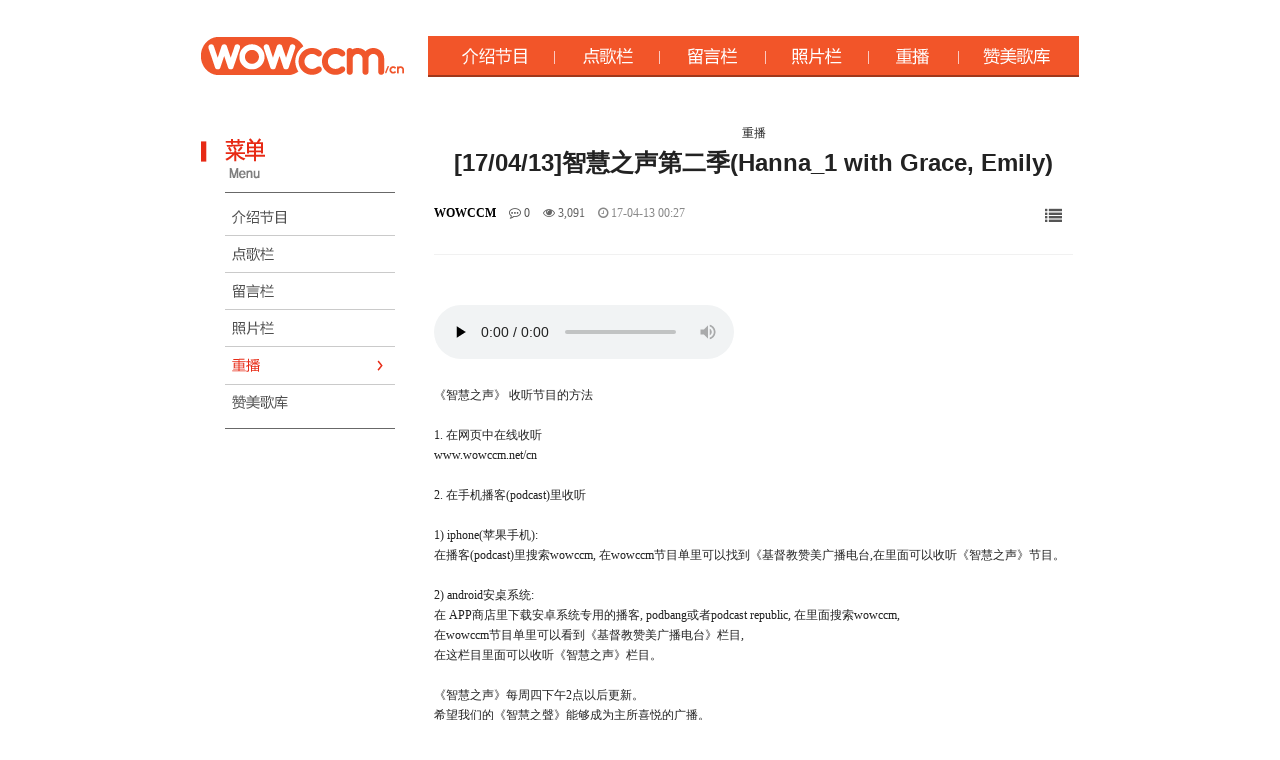

--- FILE ---
content_type: text/html; charset=utf-8
request_url: https://www.wowccm.net/bbs/board.php?bo_table=cn_recast&wr_id=134&sst=wr_hit&sod=desc&sop=and&page=15
body_size: 8784
content:
<!doctype html>
<html lang="ko">
<head>
<meta charset="utf-8">
<meta http-equiv="imagetoolbar" content="no">
<meta http-equiv="X-UA-Compatible" content="IE=Edge">
<title>[17/04/13]智慧之&#22768;第二季(Hanna_1 with Grace, Emily) > 중국방송 다시듣기 | 와우씨씨엠</title>
<link rel="stylesheet" href="https://www.wowccm.net/css/default.css?ver=2303229">
<link rel="stylesheet" href="https://www.wowccm.net/skin/board/english/style.css?ver=2303229">
<meta name="description" content="24시간 찬양과 함께하는 와우씨씨엠 방송국">
<link rel="stylesheet" href="https://www.wowccm.net/style.css" type="text/css">
<link rel="icon" href="/image/main/favicon.ico" type="image/x-icon"> 
<link rel="shortcut icon" href="/image/main/favicon.ico" type="image/x-icon">


<!--[if lte IE 8]>
<script src="https://www.wowccm.net/js/html5.js"></script>
<![endif]-->
<script>
// 자바스크립트에서 사용하는 전역변수 선언
var g5_url       = "https://www.wowccm.net";
var g5_bbs_url   = "https://www.wowccm.net/bbs";
var g5_is_member = "";
var g5_is_admin  = "";
var g5_is_mobile = "";
var g5_bo_table  = "cn_recast";
var g5_sca       = "";
var g5_editor    = "summernote";
var g5_cookie_domain = "";
</script>
<script src="https://www.wowccm.net/js/jquery-1.12.4.min.js"></script>
<script src="https://www.wowccm.net/js/jquery-migrate-1.4.1.min.js"></script>
<script src="https://www.wowccm.net/js/jquery.menu.js?ver=2304171"></script>
<script src="https://www.wowccm.net/js/common.js?ver=2304171"></script>
<script src="https://www.wowccm.net/js/wrest.js?ver=2304171"></script>
<script src="https://www.wowccm.net/js/placeholders.min.js"></script>
<link rel="stylesheet" href="https://www.wowccm.net/js/font-awesome/css/font-awesome.min.css">



</head>
<body>

<html>
<head>
<title>���� ����</title>
<meta http-equiv="content-type" content="text/html; charset=utf-8">
</head>
<body bgcolor="#EAEAEA" leftmargin="0" marginwidth="0" topmargin="0" marginheight="0">

<table border="0" cellpadding="0" cellspacing="0" height="1004" width="910" align="center" bgcolor="white">
    <tr>
        <td width="16" height="36">&nbsp;</td>
        <td width="879" height="36">&nbsp;</td>
        <td width="15" height="939" rowspan="2">&nbsp;</td>
    </tr>
    <tr>
        <td width="16" height="682">&nbsp;</td>
        <td width="879" height="682" valign="top">
            <table border="0" cellpadding="0" cellspacing="0" height="681" width="879">
                <tr>
                    <td width="879" height="30" valign="top">
                        <table border="0" cellpadding="0" cellspacing="0" height="38" width="879">
                            <tr>
                                <td width="203" height="38"><a href="https://www.wowccm.net/cn"><img src="https://www.wowccm.net/cn/img/Untitled-1_03.gif" width="203" height="41" border="0"></a></td>
                                <td width="24" height="38">&nbsp;</td>
                                <td width="652" height="38">
                                    <p><a href="https://www.wowccm.net/bbs/board.php?bo_table=cn_info"><img src="https://www.wowccm.net/cn/img/cn_r_menu_01.gif" width="127" height="41" border="0"></a><a href="https://www.wowccm.net/bbs/board.php?bo_table=cn_wants"><img src="https://www.wowccm.net/cn/img/cn_r_menu_02.gif" width="105" height="41" border="0"></a><a href="https://www.wowccm.net/bbs/board.php?bo_table=cn_freeboard"><img src="https://www.wowccm.net/cn/img/cn_r_menu_03.gif" width="106" height="41" border="0"></a><a href="https://www.wowccm.net/bbs/board.php?bo_table=cn_potho"><img
src="https://www.wowccm.net/cn/img/cn_r_menu_04.gif" width="103" height="41" border="0"></a><a href="https://www.wowccm.net/bbs/board.php?bo_table=cn_recast"><img src="https://www.wowccm.net/cn/img/cn_r_menu_05.gif" width="90" height="41" border="0"></a><a href="https://www.wowccm.net/bbs/board.php?bo_table=cn_pds"><img src="https://www.wowccm.net/cn/img/cn_r_menu_06.gif" width="120" height="41" border="0"></a></p>
                                </td>
                            </tr>
                        </table>
                    </td>
                </tr>
                <tr>
                    <td width="879" height="20" valign="top">&nbsp;</td>
                </tr>
                <tr>
                    <td width="879" height="620" valign="top">
                        <table border="0" width="879" height="619" cellpadding="0" cellspacing="0">
                            <tr>
                                <td width="220" height="619" valign="top">
                                    <table border="0" width="217" cellpadding="0" cellspacing="0" height="386">
                                        <tr>
                                            <td width="207" height="26">&nbsp;</td>
                                        </tr>
                                        <tr>
                                            <td width="207" height="342" valign="top"><img src="https://www.wowccm.net/cn/img/ch_menu_03.gif" width="220" height="70" border="0"><a href="https://www.wowccm.net/bbs/board.php?bo_table=cn_info"><img src="https://www.wowccm.net/cn/img/ch_menu_red_05.gif" width="220" height="43" border="0"></a><a href="https://www.wowccm.net/bbs/board.php?bo_table=cn_wants"><img src="https://www.wowccm.net/cn/img/ch_menu_red_06.gif" width="220" height="37" border="0"></a><a href="https://www.wowccm.net/bbs/board.php?bo_table=cn_freeboard"><img
src="https://www.wowccm.net/cn/img/ch_menu_red_07.gif" width="220" height="37" border="0"></a><a href="https://www.wowccm.net/bbs/board.php?bo_table=cn_potho"><img src="https://www.wowccm.net/cn/img/ch_menu_red_08.gif" width="220" height="37"
border="0"></a><a href="https://www.wowccm.net/bbs/board.php?bo_table=cn_recast"><img src="https://www.wowccm.net/cn/img/ch_menu_09.gif"
width="220" height="38" border="0"></a><a href="https://www.wowccm.net/bbs/board.php?bo_table=cn_pds"><img src="https://www.wowccm.net/cn/img/ch_menu_red_10.gif" width="220" height="44" border="0"></a></td>
                                        </tr>
                                        <tr>
                                            <td width="207">&nbsp;</td>
                                        </tr>
                                    </table>
                                </td>
                                <td width="6" height="619">&nbsp;</td>
                                <td width="653" height="619" valign="top">
                                    <table border="0" width="653" cellpadding="0" cellspacing="0" height="842">
                                        <tr>
                                            <td width="643" height="28">&nbsp;</td>
                                        </tr>
                                        <tr>
                                            <td width="643" height="814" align="center" valign="top">重播
<script src="https://www.wowccm.net/js/viewimageresize.js"></script>
<!-- 게시물 읽기 시작 { -->

<article id="bo_v" style="width:98%">
    <header>
        <h2 id="bo_v_title">
                        <span class="bo_v_tit">
            [17/04/13]智慧之&#22768;第二季(Hanna_1 with Grace, Emily)</span>
        </h2>
    </header>

    <section id="bo_v_info">
        <h2>Page Info</h2>
        <div class="profile_info">
        	<!--<div class="pf_img"><img src="https://www.wowccm.net/img/no_profile.gif" alt="profile_image"></div>-->
        	<div class="profile_info_ct">
        		<span class="sound_only">Writer</span> <strong><span class="sv_member">WOWCCM</span></strong>
       		 	<span class="sound_only">Reply</span><strong><a href="#bo_vc"> <i class="fa fa-commenting-o" aria-hidden="true"></i> 0</a></strong>
        		<span class="sound_only">Hit</span><strong><i class="fa fa-eye" aria-hidden="true"></i> 3,091</strong>
        		<strong class="if_date"><span class="sound_only">Date</span><i class="fa fa-clock-o" aria-hidden="true"></i> 17-04-13 00:27</strong>
    		</div>
    	</div>

    	<!-- 게시물 상단 버튼 시작 { -->
	    <div id="bo_v_top">
	        
	        <ul class="btn_bo_user bo_v_com">
				<li><a href="https://www.wowccm.net/bbs/board.php?bo_table=cn_recast&amp;sst=wr_hit&amp;sod=desc&amp;sop=and&amp;page=15" class="btn_b01 btn" title="목록"><i class="fa fa-list" aria-hidden="true"></i><span class="sound_only">List</span></a></li>
	            	            	        		        </ul>
	        <script>

            jQuery(function($){
                // 게시판 보기 버튼 옵션
				$(".btn_more_opt.is_view_btn").on("click", function(e) {
                    e.stopPropagation();
				    $(".more_opt.is_view_btn").toggle();
				})
;
                $(document).on("click", function (e) {
                    if(!$(e.target).closest('.is_view_btn').length) {
                        $(".more_opt.is_view_btn").hide();
                    }
                });
            });
            </script>
	        	    </div>
	    <!-- } 게시물 상단 버튼 끝 -->
    </section>

    <section id="bo_v_atc">
        <h2 id="bo_v_atc_title">Content</h2>
        <div id="bo_v_share">
        		        	    </div>

        <div id="bo_v_img">
</div>

        <!-- 본문 내용 시작 { -->
        <div id="bo_v_con" align="left">
	     
	     <audio controls><source src="http://wowccm.iptime.org/chpodcast/chpod_2017_04_13.mp3" type="audio/mpeg">Your browser does not support the audio element.</audio><br><br>

	        
	     <p style="margin:0px;"><span style="line-height:1.5;font-size:9pt;">《智慧之声》 收听节目的方法</span></p>
<p style="margin:0px;"><span style="line-height:1.5;font-size:9pt;"><br /></span></p>
<p style="margin:0px;">1. 在网页中在线收听</p>
<p style="margin:0px;">www.wowccm.net/cn</p>
<p style="margin:0px;"><br /></p>
<p style="margin:0px;">2. 在手机播客(podcast)里收听</p>
<p style="margin:0px;"><br />1) iphone(苹果手机):</p>
<p style="margin:0px;">在播客(podcast)里搜索wowccm, 在wowccm节目单里可以找到《基督教赞美广播电台,在里面可以收听《智慧之声》节目。</p>
<p style="margin:0px;"><br />2) android安桌系统:</p>
<p style="margin:0px;">在 APP商店里下载安卓系统专用的播客, podbang或者podcast republic, 在里面搜索wowccm,</p>
<p style="margin:0px;">在wowccm节目单里可以看到《基督教赞美广播电台》栏目, </p>
<p style="margin:0px;"><span style="line-height:1.5;font-size:9pt;">在这栏目里面可以收听《智慧之声》栏目。</span></p>
<p style="margin:0px;"><br />《智慧之声》每周四下午2点以后更新。</p>
<p style="margin:0px;">希望我们的《智慧之聲》能够成为主所喜悦的广播。</p>
<p style="margin:0px;">请大家多多为我们祷告</p>
<p style="margin:0px;"> </p>
<p style="margin:0px;"> </p>
<p style="margin:0px;">&lt;曲目表&gt;</p>
<p style="margin:0px;">《荣耀的圣名耶稣》以斯拉<br />《心灵深处的渴慕》以斯拉<br />《神的恩惠》以斯拉<br />《渴慕耶和华的院宇》your chamber<br />《谢谢你》赞美之泉<br /></p>	    </div>
                <!-- } 본문 내용 끝 -->

        

        <!--  추천 비추천 시작 { -->
                <!-- }  추천 비추천 끝 -->
    </section>

    
    
        <!-- 관련링크 시작 { -->
    <section id="bo_v_link">
        <h2>Link</h2>
        <ul>
                    <li>
                <a href="https://www.wowccm.net/bbs/link.php?bo_table=cn_recast&amp;wr_id=134&amp;no=1&amp;sst=wr_hit&amp;sod=desc&amp;sop=and&amp;page=15" target="_blank">
                    http://wowccm.iptime.org/chpodcast/chpod_2017_04_13.mp3                </a>
                <span class="bo_v_link_cnt">(665)</span>
            </li>
                    </ul>
    </section>
    <!-- } 관련링크 끝 -->
        
    
    
<script>
// 글자수 제한
var char_min = parseInt(0); // 최소
var char_max = parseInt(0); // 최대
</script>
<button type="button" class="cmt_btn"><span class="total"><b>Comment</b> 0</span><span class="cmt_more"></span></button>
<!-- 댓글 시작 { -->
<section id="bo_vc">
    <h2>Comment list</h2>
        <p id="bo_vc_empty">There are no registered comments.</p>
</section>
<!-- } 댓글 끝 -->

<!-- 댓글 쓰기 시작 { -->
<aside id="bo_vc_w" class="bo_vc_w">
    <h2>Write a comment</h2>
    <form name="fviewcomment" id="fviewcomment" action="https://www.wowccm.net/bbs/write_comment_update.php" onsubmit="return fviewcomment_submit(this);" method="post" autocomplete="off">
    <input type="hidden" name="w" value="c" id="w">
    <input type="hidden" name="bo_table" value="cn_recast">
    <input type="hidden" name="wr_id" value="134">
    <input type="hidden" name="comment_id" value="" id="comment_id">
    <input type="hidden" name="sca" value="">
    <input type="hidden" name="sfl" value="">
    <input type="hidden" name="stx" value="">
    <input type="hidden" name="spt" value="">
    <input type="hidden" name="page" value="15">
    <input type="hidden" name="is_good" value="">

    <span class="sound_only">Content</span>
        <textarea id="wr_content" name="wr_content" maxlength="10000" required class="required" title="내용" placeholder="Please enter comment content" 
    ></textarea>
        <script>
    $(document).on("keyup change", "textarea#wr_content[maxlength]", function() {
        var str = $(this).val()
        var mx = parseInt($(this).attr("maxlength"))
        if (str.length > mx) {
            $(this).val(str.substr(0, mx));
            return false;
        }
    });
    </script>
    <div class="bo_vc_w_wr">
        <div class="bo_vc_w_info">
                        <label for="wr_name" class="sound_only">Name<strong> Required</strong></label>
            <input type="text" name="wr_name" value="" id="wr_name" required class="frm_input required" size="25" placeholder="이름">
            <label for="wr_password" class="sound_only">Password<strong> Required</strong></label>
            <input type="password" name="wr_password" id="wr_password" required class="frm_input required" size="25" placeholder="비밀번호">
                                                    
<script>var g5_captcha_url  = "https://www.wowccm.net/plugin/kcaptcha";</script>
<script src="https://www.wowccm.net/plugin/kcaptcha/kcaptcha.js"></script>
<fieldset id="captcha" class="_comment">
<legend><label for="captcha_key">자동등록방지</label></legend>
<img src="https://www.wowccm.net/plugin/kcaptcha/img/dot.gif" alt="" id="captcha_img"><input type="text" name="captcha_key" id="captcha_key" required class="captcha_box required" size="6" maxlength="6">
<button type="button" id="captcha_mp3"><span></span>숫자음성듣기</button>
<button type="button" id="captcha_reload"><span></span>새로고침</button>
<span id="captcha_info">자동등록방지 숫자를 순서대로 입력하세요.</span>
</fieldset>                    </div>
        <div class="btn_confirm">
        	<span class="secret_cm chk_box">
	            <input type="checkbox" name="wr_secret" value="secret" id="wr_secret" class="selec_chk">
	            <label for="wr_secret"><span></span>Secret</label>
            </span>
            <button type="submit" id="btn_submit" class="btn_submit">Post a comment</button>
        </div>
    </div>
    </form>
</aside>

<script>
var save_before = '';
var save_html = document.getElementById('bo_vc_w').innerHTML;

function good_and_write()
{
    var f = document.fviewcomment;
    if (fviewcomment_submit(f)) {
        f.is_good.value = 1;
        f.submit();
    } else {
        f.is_good.value = 0;
    }
}

function fviewcomment_submit(f)
{
    var pattern = /(^\s*)|(\s*$)/g; // \s 공백 문자

    f.is_good.value = 0;

    var subject = "";
    var content = "";
    $.ajax({
        url: g5_bbs_url+"/ajax.filter.php",
        type: "POST",
        data: {
            "subject": "",
            "content": f.wr_content.value
        },
        dataType: "json",
        async: false,
        cache: false,
        success: function(data, textStatus) {
            subject = data.subject;
            content = data.content;
        }
    });

    if (content) {
        alert("Prohibited words in content('"+content+"') It is included");
        f.wr_content.focus();
        return false;
    }

    // 양쪽 공백 없애기
    var pattern = /(^\s*)|(\s*$)/g; // \s 공백 문자
    document.getElementById('wr_content').value = document.getElementById('wr_content').value.replace(pattern, "");
    if (char_min > 0 || char_max > 0)
    {
        check_byte('wr_content', 'char_count');
        var cnt = parseInt(document.getElementById('char_count').innerHTML);
        if (char_min > 0 && char_min > cnt)
        {
            alert("The comment is "+char_min+"You must write more than one character.");
            return false;
        } else if (char_max > 0 && char_max < cnt)
        {
            alert("The comment is "+char_max+"You must write in less than one letter.");
            return false;
        }
    }
    else if (!document.getElementById('wr_content').value)
    {
        alert("Please enter your comment.");
        return false;
    }

    if (typeof(f.wr_name) != 'undefined')
    {
        f.wr_name.value = f.wr_name.value.replace(pattern, "");
        if (f.wr_name.value == '')
        {
            alert('No name has been entered.');
            f.wr_name.focus();
            return false;
        }
    }

    if (typeof(f.wr_password) != 'undefined')
    {
        f.wr_password.value = f.wr_password.value.replace(pattern, "");
        if (f.wr_password.value == '')
        {
            alert('The password has not been entered.');
            f.wr_password.focus();
            return false;
        }
    }

    if (!chk_captcha()) return false;

    set_comment_token(f);

    document.getElementById("btn_submit").disabled = "disabled";

    return true;
}

function comment_box(comment_id, work)
{
    var el_id,
        form_el = 'fviewcomment',
        respond = document.getElementById(form_el);

    // 댓글 아이디가 넘어오면 답변, 수정
    if (comment_id)
    {
        if (work == 'c')
            el_id = 'reply_' + comment_id;
        else
            el_id = 'edit_' + comment_id;
    }
    else
        el_id = 'bo_vc_w';

    if (save_before != el_id)
    {
        if (save_before)
        {
            document.getElementById(save_before).style.display = 'none';
        }

        document.getElementById(el_id).style.display = '';
        document.getElementById(el_id).appendChild(respond);
        //입력값 초기화
        document.getElementById('wr_content').value = '';
        
        // 댓글 수정
        if (work == 'cu')
        {
            document.getElementById('wr_content').value = document.getElementById('save_comment_' + comment_id).value;
            if (typeof char_count != 'undefined')
                check_byte('wr_content', 'char_count');
            if (document.getElementById('secret_comment_'+comment_id).value)
                document.getElementById('wr_secret').checked = true;
            else
                document.getElementById('wr_secret').checked = false;
        }

        document.getElementById('comment_id').value = comment_id;
        document.getElementById('w').value = work;

        if(save_before)
            $("#captcha_reload").trigger("click");

        save_before = el_id;
    }
}

function comment_delete()
{
    return confirm("Are you sure you want to delete this comment?");
}

comment_box('', 'c'); // 댓글 입력폼이 보이도록 처리하기위해서 추가 (root님)

</script>
<!-- } 댓글 쓰기 끝 -->
<script>
jQuery(function($) {            
    //댓글열기
    $(".cmt_btn").click(function(e){
        e.preventDefault();
        $(this).toggleClass("cmt_btn_op");
        $("#bo_vc").toggle();
    });
});
</script>
<script src="https://www.wowccm.net/js/md5.js"></script>
</article>
<!-- } 게시판 읽기 끝 -->

<script>
$(function() {
    $("a.view_file_download").click(function() {
        if(!g5_is_member) {
            alert("You do not have permission to download.\n you are a member, please log in and use it.");
            return false;
        }

        var msg = "파일을 다운로드 하시면 포인트가 차감(-20점)됩니다.\n\n포인트는 게시물당 한번만 차감되며 다음에 다시 다운로드 하셔도 중복하여 차감하지 않습니다.\n\n그래도 다운로드 하시겠습니까?";

        if(confirm(msg)) {
            var href = $(this).attr("href")+"&js=on";
            $(this).attr("href", href);

            return true;
        } else {
            return false;
        }
    });
});

function board_move(href)
{
    window.open(href, "boardmove", "left=50, top=50, width=500, height=550, scrollbars=1");
}
</script>

<script>
$(function() {
    $("a.view_image").click(function() {
        window.open(this.href, "large_image", "location=yes,links=no,toolbar=no,top=10,left=10,width=10,height=10,resizable=yes,scrollbars=no,status=no");
        return false;
    });

    // 추천, 비추천
    $("#good_button, #nogood_button").click(function() {
        var $tx;
        if(this.id == "good_button")
            $tx = $("#bo_v_act_good");
        else
            $tx = $("#bo_v_act_nogood");

        excute_good(this.href, $(this), $tx);
        return false;
    });

    // 이미지 리사이즈
    $("#bo_v_atc").viewimageresize();
});

function excute_good(href, $el, $tx)
{
    $.post(
        href,
        { js: "on" },
        function(data) {
            if(data.error) {
                alert(data.error);
                return false;
            }

            if(data.count) {
                $el.find("strong").text(number_format(String(data.count)));
                if($tx.attr("id").search("nogood") > -1) {
                    $tx.text("You did not recommend this article.");
                    $tx.fadeIn(200).delay(2500).fadeOut(200);
                } else {
                    $tx.text("You recommended this article.");
                    $tx.fadeIn(200).delay(2500).fadeOut(200);
                }
            }
        }, "json"
    );
}
</script>
<!-- } 게시글 읽기 끝 --><link rel="stylesheet" href="https://www.wowccm.net/skin/board/english/style.css">

<!-- 게시판 목록 시작 { -->
<div id="bo_list" style="width:98%">

    <!-- 게시판 카테고리 시작 { -->
        <!-- } 게시판 카테고리 끝 -->
    
    <form name="fboardlist" id="fboardlist" action="https://www.wowccm.net/bbs/board_list_update.php" onsubmit="return fboardlist_submit(this);" method="post">
    
    <input type="hidden" name="bo_table" value="cn_recast">
    <input type="hidden" name="sfl" value="">
    <input type="hidden" name="stx" value="">
    <input type="hidden" name="spt" value="">
    <input type="hidden" name="sca" value="">
    <input type="hidden" name="sst" value="wr_hit">
    <input type="hidden" name="sod" value="desc">
    <input type="hidden" name="page" value="15">
    <input type="hidden" name="sw" value="">

    <!-- 게시판 페이지 정보 및 버튼 시작 { -->
    <div id="bo_btn_top">
        <div id="bo_list_total">
            <span>Total 1,696</span>
            / 15 Page
        </div>

        <ul class="btn_bo_user">
        	                        <li>
            	<button type="button" class="btn_bo_sch btn_b01 btn" title="게시판 검색"><i class="fa fa-search" aria-hidden="true"></i><span class="sound_only">Board Search</span></button>
            </li>
                    	        </ul>
    </div>
    <!-- } 게시판 페이지 정보 및 버튼 끝 -->
        	
    <div class="tbl_head01 tbl_wrap">
        <table>
        <caption>중국방송 다시듣기 List</caption>
        <thead>
        <tr>
                        <th scope="col">Num</th>
            <th scope="col">Subject</th>
            <th scope="col">Writer</th>
            <th scope="col"><a href="https://www.wowccm.net/bbs/board.php?bo_table=cn_recast&amp;wr_id=134&amp;sst=wr_hit&amp;sod=asc&amp;sop=and&amp;page=15&amp;sfl=&amp;stx=&amp;sca=">Hit </a></th>
                                    <th scope="col"><a href="https://www.wowccm.net/bbs/board.php?bo_table=cn_recast&amp;wr_id=134&amp;sst=wr_datetime&amp;sod=desc&amp;sop=and&amp;page=15&amp;sfl=&amp;stx=&amp;sca=">Date  </a></th>
        </tr>
        </thead>
        <tbody>
                <tr class=" even">
                        <td class="td_num2">
            1486            </td>

            <td class="td_subject" style="padding-left:0px">
                                <div class="bo_tit">
                    <a href="https://www.wowccm.net/bbs/board.php?bo_table=cn_recast&amp;wr_id=127&amp;sst=wr_hit&amp;sod=desc&amp;sop=and&amp;page=15">
                                                                        [17/03/28]&#23646;天的旋律 第15期&#33410;目(Rudolph, Judy)                    </a>
                    <i class="fa fa-heart" aria-hidden="true"></i><i class="fa fa-link" aria-hidden="true"></i>                                    </div>
            </td>
            <td class="td_name sv_use"><span class="sv_member">WOWCCM</span></td>
            <td class="td_num">3057</td>
                                    <td class="td_datetime">03-28</td>

        </tr>
                <tr class=" ">
                        <td class="td_num2">
            1485            </td>

            <td class="td_subject" style="padding-left:0px">
                                <div class="bo_tit">
                    <a href="https://www.wowccm.net/bbs/board.php?bo_table=cn_recast&amp;wr_id=458&amp;sst=wr_hit&amp;sod=desc&amp;sop=and&amp;page=15">
                                                                        [19/06/06]智慧之&#22768;第二季(恩惠_2 with Grace, Annie)                    </a>
                    <i class="fa fa-heart" aria-hidden="true"></i><i class="fa fa-link" aria-hidden="true"></i>                                    </div>
            </td>
            <td class="td_name sv_use"><span class="sv_member">WOWCCM</span></td>
            <td class="td_num">3052</td>
                                    <td class="td_datetime">06-06</td>

        </tr>
                <tr class=" even">
                        <td class="td_num2">
            1484            </td>

            <td class="td_subject" style="padding-left:0px">
                                <div class="bo_tit">
                    <a href="https://www.wowccm.net/bbs/board.php?bo_table=cn_recast&amp;wr_id=123&amp;sst=wr_hit&amp;sod=desc&amp;sop=and&amp;page=15">
                                                                        [17/03/19]因&#20026;是&#20320; 第3期&#33410;目(Christina)                    </a>
                    <i class="fa fa-heart" aria-hidden="true"></i><i class="fa fa-link" aria-hidden="true"></i>                                    </div>
            </td>
            <td class="td_name sv_use"><span class="sv_member">WOWCCM</span></td>
            <td class="td_num">3043</td>
                                    <td class="td_datetime">03-19</td>

        </tr>
                <tr class=" ">
                        <td class="td_num2">
            1483            </td>

            <td class="td_subject" style="padding-left:0px">
                                <div class="bo_tit">
                    <a href="https://www.wowccm.net/bbs/board.php?bo_table=cn_recast&amp;wr_id=176&amp;sst=wr_hit&amp;sod=desc&amp;sop=and&amp;page=15">
                                                                        [17/06/15]智慧之&#22768;第二季(Steven_1 with Grace, Emily)                    </a>
                    <i class="fa fa-heart" aria-hidden="true"></i><i class="fa fa-link" aria-hidden="true"></i>                                    </div>
            </td>
            <td class="td_name sv_use"><span class="sv_member">WOWCCM</span></td>
            <td class="td_num">3043</td>
                                    <td class="td_datetime">06-14</td>

        </tr>
                <tr class=" even">
                        <td class="td_num2">
            1482            </td>

            <td class="td_subject" style="padding-left:0px">
                                <div class="bo_tit">
                    <a href="https://www.wowccm.net/bbs/board.php?bo_table=cn_recast&amp;wr_id=126&amp;sst=wr_hit&amp;sod=desc&amp;sop=and&amp;page=15">
                                                                        [17/03/26]因&#20026;是&#20320; 第4期&#33410;目(Christina)                    </a>
                    <i class="fa fa-heart" aria-hidden="true"></i><i class="fa fa-link" aria-hidden="true"></i>                                    </div>
            </td>
            <td class="td_name sv_use"><span class="sv_member">WOWCCM</span></td>
            <td class="td_num">3040</td>
                                    <td class="td_datetime">03-26</td>

        </tr>
                <tr class=" ">
                        <td class="td_num2">
            1481            </td>

            <td class="td_subject" style="padding-left:0px">
                                <div class="bo_tit">
                    <a href="https://www.wowccm.net/bbs/board.php?bo_table=cn_recast&amp;wr_id=68&amp;sst=wr_hit&amp;sod=desc&amp;sop=and&amp;page=15">
                                                                        [16/07/21]智慧之&#22768;第二季(Piao Sheng quan_1 with Grace, Emily…                    </a>
                    <i class="fa fa-heart" aria-hidden="true"></i><i class="fa fa-link" aria-hidden="true"></i>                                    </div>
            </td>
            <td class="td_name sv_use"><span class="sv_member">WOWCCM</span></td>
            <td class="td_num">3039</td>
                                    <td class="td_datetime">07-21</td>

        </tr>
                <tr class=" even">
                        <td class="td_num2">
            1480            </td>

            <td class="td_subject" style="padding-left:0px">
                                <div class="bo_tit">
                    <a href="https://www.wowccm.net/bbs/board.php?bo_table=cn_recast&amp;wr_id=385&amp;sst=wr_hit&amp;sod=desc&amp;sop=and&amp;page=15">
                                                                        [18/10/04]智慧之&#22768;第二季(Grace_1 with Grace, Jacky)                    </a>
                    <i class="fa fa-heart" aria-hidden="true"></i><i class="fa fa-link" aria-hidden="true"></i>                                    </div>
            </td>
            <td class="td_name sv_use"><span class="sv_member">WOWCCM</span></td>
            <td class="td_num">3039</td>
                                    <td class="td_datetime">10-05</td>

        </tr>
                <tr class=" ">
                        <td class="td_num2">
            1479            </td>

            <td class="td_subject" style="padding-left:0px">
                                <div class="bo_tit">
                    <a href="https://www.wowccm.net/bbs/board.php?bo_table=cn_recast&amp;wr_id=214&amp;sst=wr_hit&amp;sod=desc&amp;sop=and&amp;page=15">
                                                                        [17/08/20]因&#20026;是&#20320; 第25期&#33410;目(Christina)                    </a>
                    <i class="fa fa-heart" aria-hidden="true"></i><i class="fa fa-link" aria-hidden="true"></i>                                    </div>
            </td>
            <td class="td_name sv_use"><span class="sv_member">WOWCCM</span></td>
            <td class="td_num">3038</td>
                                    <td class="td_datetime">08-20</td>

        </tr>
                <tr class=" even">
                        <td class="td_num2">
            1478            </td>

            <td class="td_subject" style="padding-left:0px">
                                <div class="bo_tit">
                    <a href="https://www.wowccm.net/bbs/board.php?bo_table=cn_recast&amp;wr_id=129&amp;sst=wr_hit&amp;sod=desc&amp;sop=and&amp;page=15">
                                                                        [17/04/02]因&#20026;是&#20320; 第5期&#33410;目(Christina)                    </a>
                    <i class="fa fa-heart" aria-hidden="true"></i><i class="fa fa-link" aria-hidden="true"></i>                                    </div>
            </td>
            <td class="td_name sv_use"><span class="sv_member">WOWCCM</span></td>
            <td class="td_num">3037</td>
                                    <td class="td_datetime">04-02</td>

        </tr>
                <tr class=" ">
                        <td class="td_num2">
            1477            </td>

            <td class="td_subject" style="padding-left:0px">
                                <div class="bo_tit">
                    <a href="https://www.wowccm.net/bbs/board.php?bo_table=cn_recast&amp;wr_id=226&amp;sst=wr_hit&amp;sod=desc&amp;sop=and&amp;page=15">
                                                                        [17/09/10]因&#20026;是&#20320; 第28期&#33410;目(Christina)                    </a>
                    <i class="fa fa-heart" aria-hidden="true"></i><i class="fa fa-link" aria-hidden="true"></i>                                    </div>
            </td>
            <td class="td_name sv_use"><span class="sv_member">WOWCCM</span></td>
            <td class="td_num">3036</td>
                                    <td class="td_datetime">09-09</td>

        </tr>
                <tr class=" even">
                        <td class="td_num2">
            1476            </td>

            <td class="td_subject" style="padding-left:0px">
                                <div class="bo_tit">
                    <a href="https://www.wowccm.net/bbs/board.php?bo_table=cn_recast&amp;wr_id=232&amp;sst=wr_hit&amp;sod=desc&amp;sop=and&amp;page=15">
                                                                        [17/09/21]智慧之&#22768;第二季(Stephen_1 with Grace, Junjun)                    </a>
                    <i class="fa fa-heart" aria-hidden="true"></i><i class="fa fa-link" aria-hidden="true"></i>                                    </div>
            </td>
            <td class="td_name sv_use"><span class="sv_member">WOWCCM</span></td>
            <td class="td_num">3035</td>
                                    <td class="td_datetime">09-20</td>

        </tr>
                <tr class=" ">
                        <td class="td_num2">
            1475            </td>

            <td class="td_subject" style="padding-left:0px">
                                <div class="bo_tit">
                    <a href="https://www.wowccm.net/bbs/board.php?bo_table=cn_recast&amp;wr_id=138&amp;sst=wr_hit&amp;sod=desc&amp;sop=and&amp;page=15">
                                                                        [17/04/23]因&#20026;是&#20320; 第8期&#33410;目(Christina)                    </a>
                    <i class="fa fa-heart" aria-hidden="true"></i><i class="fa fa-link" aria-hidden="true"></i>                                    </div>
            </td>
            <td class="td_name sv_use"><span class="sv_member">WOWCCM</span></td>
            <td class="td_num">3033</td>
                                    <td class="td_datetime">04-22</td>

        </tr>
                <tr class=" even">
                        <td class="td_num2">
            1474            </td>

            <td class="td_subject" style="padding-left:0px">
                                <div class="bo_tit">
                    <a href="https://www.wowccm.net/bbs/board.php?bo_table=cn_recast&amp;wr_id=171&amp;sst=wr_hit&amp;sod=desc&amp;sop=and&amp;page=15">
                                                                        [17/06/06]幸福&#26102;光(&#21019;世&#35760;5)                    </a>
                    <i class="fa fa-heart" aria-hidden="true"></i><i class="fa fa-link" aria-hidden="true"></i>                                    </div>
            </td>
            <td class="td_name sv_use"><span class="sv_member">WOWCCM</span></td>
            <td class="td_num">3029</td>
                                    <td class="td_datetime">06-05</td>

        </tr>
                <tr class=" ">
                        <td class="td_num2">
            1473            </td>

            <td class="td_subject" style="padding-left:0px">
                                <div class="bo_tit">
                    <a href="https://www.wowccm.net/bbs/board.php?bo_table=cn_recast&amp;wr_id=166&amp;sst=wr_hit&amp;sod=desc&amp;sop=and&amp;page=15">
                                                                        [17/05/28]因&#20026;是&#20320; 第13期&#33410;目(Christina)                    </a>
                    <i class="fa fa-heart" aria-hidden="true"></i><i class="fa fa-link" aria-hidden="true"></i>                                    </div>
            </td>
            <td class="td_name sv_use"><span class="sv_member">WOWCCM</span></td>
            <td class="td_num">3028</td>
                                    <td class="td_datetime">05-27</td>

        </tr>
                <tr class=" even">
                        <td class="td_num2">
            1472            </td>

            <td class="td_subject" style="padding-left:0px">
                                <div class="bo_tit">
                    <a href="https://www.wowccm.net/bbs/board.php?bo_table=cn_recast&amp;wr_id=177&amp;sst=wr_hit&amp;sod=desc&amp;sop=and&amp;page=15">
                                                                        [17/06/17]指引 第7期&#33410;目(hanna)                    </a>
                    <i class="fa fa-heart" aria-hidden="true"></i><i class="fa fa-link" aria-hidden="true"></i>                                    </div>
            </td>
            <td class="td_name sv_use"><span class="sv_member">WOWCCM</span></td>
            <td class="td_num">3028</td>
                                    <td class="td_datetime">06-17</td>

        </tr>
                        </tbody>
        </table>
    </div>
	<!-- 페이지 -->
	<nav class="pg_wrap"><span class="pg"><a href="https://www.wowccm.net/bbs/board.php?bo_table=cn_recast&amp;sst=wr_hit&amp;sod=desc&amp;sop=and&amp;page=1" class="pg_page pg_start">처음</a>
<a href="https://www.wowccm.net/bbs/board.php?bo_table=cn_recast&amp;sst=wr_hit&amp;sod=desc&amp;sop=and&amp;page=10" class="pg_page pg_prev">이전</a>
<a href="https://www.wowccm.net/bbs/board.php?bo_table=cn_recast&amp;sst=wr_hit&amp;sod=desc&amp;sop=and&amp;page=11" class="pg_page">11<span class="sound_only">페이지</span></a>
<a href="https://www.wowccm.net/bbs/board.php?bo_table=cn_recast&amp;sst=wr_hit&amp;sod=desc&amp;sop=and&amp;page=12" class="pg_page">12<span class="sound_only">페이지</span></a>
<a href="https://www.wowccm.net/bbs/board.php?bo_table=cn_recast&amp;sst=wr_hit&amp;sod=desc&amp;sop=and&amp;page=13" class="pg_page">13<span class="sound_only">페이지</span></a>
<a href="https://www.wowccm.net/bbs/board.php?bo_table=cn_recast&amp;sst=wr_hit&amp;sod=desc&amp;sop=and&amp;page=14" class="pg_page">14<span class="sound_only">페이지</span></a>
<span class="sound_only">열린</span><strong class="pg_current">15</strong><span class="sound_only">페이지</span>
<a href="https://www.wowccm.net/bbs/board.php?bo_table=cn_recast&amp;sst=wr_hit&amp;sod=desc&amp;sop=and&amp;page=16" class="pg_page">16<span class="sound_only">페이지</span></a>
<a href="https://www.wowccm.net/bbs/board.php?bo_table=cn_recast&amp;sst=wr_hit&amp;sod=desc&amp;sop=and&amp;page=17" class="pg_page">17<span class="sound_only">페이지</span></a>
<a href="https://www.wowccm.net/bbs/board.php?bo_table=cn_recast&amp;sst=wr_hit&amp;sod=desc&amp;sop=and&amp;page=18" class="pg_page">18<span class="sound_only">페이지</span></a>
<a href="https://www.wowccm.net/bbs/board.php?bo_table=cn_recast&amp;sst=wr_hit&amp;sod=desc&amp;sop=and&amp;page=19" class="pg_page">19<span class="sound_only">페이지</span></a>
<a href="https://www.wowccm.net/bbs/board.php?bo_table=cn_recast&amp;sst=wr_hit&amp;sod=desc&amp;sop=and&amp;page=20" class="pg_page">20<span class="sound_only">페이지</span></a>
<a href="https://www.wowccm.net/bbs/board.php?bo_table=cn_recast&amp;sst=wr_hit&amp;sod=desc&amp;sop=and&amp;page=21" class="pg_page pg_next">다음</a>
<a href="https://www.wowccm.net/bbs/board.php?bo_table=cn_recast&amp;sst=wr_hit&amp;sod=desc&amp;sop=and&amp;page=114" class="pg_page pg_end">맨끝</a>
</span></nav>	<!-- 페이지 -->
	
       
    </form>

    <!-- 게시판 검색 시작 { -->
    <div class="bo_sch_wrap">
        <fieldset class="bo_sch">
            <h3>Search</h3>
            <form name="fsearch" method="get">
            <input type="hidden" name="bo_table" value="cn_recast">
            <input type="hidden" name="sca" value="">
            <input type="hidden" name="sop" value="and">
            <label for="sfl" class="sound_only">Search target</label>
            <select name="sfl" id="sfl">
                <option value="wr_subject" >Subject</option><option value="wr_content" >Content</option><option value="wr_subject||wr_content" >Subject+Content</option><option value="wr_name,1" >Writer</option><option value="wr_name,0" >Writer(Co)</option>            </select>
            <label for="stx" class="sound_only">Search word<strong class="sound_only"> Required</strong></label>
            <div class="sch_bar">
                <input type="text" name="stx" value="" required id="stx" class="sch_input" size="25" maxlength="20" placeholder="Please enter your search term">
                <button type="submit" value="검색" class="sch_btn"><i class="fa fa-search" aria-hidden="true"></i><span class="sound_only">Search</span></button>
            </div>
            <button type="button" class="bo_sch_cls" title="Close"><i class="fa fa-times" aria-hidden="true"></i><span class="sound_only">Close</span></button>
            </form>
        </fieldset>
        <div class="bo_sch_bg"></div>
    </div>
    <script>
    jQuery(function($){
        // 게시판 검색
        $(".btn_bo_sch").on("click", function() {
            $(".bo_sch_wrap").toggle();
        })
        $('.bo_sch_bg, .bo_sch_cls').click(function(){
            $('.bo_sch_wrap').hide();
        });
    });
    </script>
    <!-- } 게시판 검색 끝 --> 
</div>


<!-- } 게시판 목록 끝 -->
</td>
                                        </tr>
                                    </table>
                                </td>
                            </tr>
                        </table>
                    </td>
                </tr>
            </table>
        </td>
    </tr>
    <tr>
        <td width="16" height="65">&nbsp;</td>
        <td width="879" height="65">
            <p align="center"><span style="font-size:9pt;"><font color="#4C4C4C">Christian Internet Radio - WOWCCM &nbsp;&nbsp;/ &nbsp;&nbsp;Copyright (C) WOWCCM. All rights reserved.</font></span></p>
        </td>
        <td width="15" height="65">&nbsp;</td>
    </tr>
</table>
<p>&nbsp;</p>
</body>
</html> 
<!-- 사용스킨 : english -->



</body>
</html>


--- FILE ---
content_type: text/html; charset=utf-8
request_url: https://www.wowccm.net/plugin/kcaptcha/kcaptcha_mp3.php
body_size: 120
content:
https://www.wowccm.net/data/cache/kcaptcha-5dc5aa85a14da30af928b4b9fbe8906e_1769027632.mp3